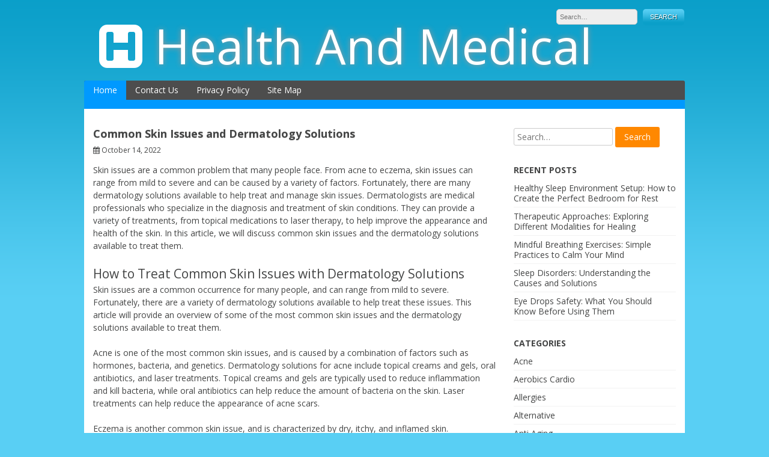

--- FILE ---
content_type: text/html; charset=UTF-8
request_url: https://www.sm-check.net/common-skin-issues-and-dermatology-solutions/
body_size: 13094
content:
<!DOCTYPE html>
<html dir="ltr" lang="en-US" prefix="og: https://ogp.me/ns#">
<head>
<meta charset="UTF-8">
<meta name="viewport" content="width=device-width, initial-scale=1">
<link rel="profile" href="https://gmpg.org/xfn/11">
<link rel="pingback" href="https://www.sm-check.net/xmlrpc.php">

<title>Common Skin Issues and Dermatology Solutions | Health And Medical</title>
	<style>img:is([sizes="auto" i], [sizes^="auto," i]) { contain-intrinsic-size: 3000px 1500px }</style>
	
		<!-- All in One SEO 4.9.3 - aioseo.com -->
	<meta name="robots" content="max-image-preview:large" />
	<meta name="author" content="Jack"/>
	<link rel="canonical" href="https://www.sm-check.net/common-skin-issues-and-dermatology-solutions/" />
	<meta name="generator" content="All in One SEO (AIOSEO) 4.9.3" />
		<meta property="og:locale" content="en_US" />
		<meta property="og:site_name" content="Health And Medical | Smart Medical Health Check Up Tips" />
		<meta property="og:type" content="article" />
		<meta property="og:title" content="Common Skin Issues and Dermatology Solutions | Health And Medical" />
		<meta property="og:url" content="https://www.sm-check.net/common-skin-issues-and-dermatology-solutions/" />
		<meta property="article:published_time" content="2022-10-14T19:57:06+00:00" />
		<meta property="article:modified_time" content="2023-09-05T11:32:11+00:00" />
		<meta name="twitter:card" content="summary" />
		<meta name="twitter:title" content="Common Skin Issues and Dermatology Solutions | Health And Medical" />
		<script type="application/ld+json" class="aioseo-schema">
			{"@context":"https:\/\/schema.org","@graph":[{"@type":"Article","@id":"https:\/\/www.sm-check.net\/common-skin-issues-and-dermatology-solutions\/#article","name":"Common Skin Issues and Dermatology Solutions | Health And Medical","headline":"Common Skin Issues and Dermatology Solutions","author":{"@id":"https:\/\/www.sm-check.net\/author\/admin\/#author"},"publisher":{"@id":"https:\/\/www.sm-check.net\/#organization"},"datePublished":"2022-10-14T19:57:06+00:00","dateModified":"2023-09-05T11:32:11+00:00","inLanguage":"en-US","mainEntityOfPage":{"@id":"https:\/\/www.sm-check.net\/common-skin-issues-and-dermatology-solutions\/#webpage"},"isPartOf":{"@id":"https:\/\/www.sm-check.net\/common-skin-issues-and-dermatology-solutions\/#webpage"},"articleSection":"Dermatology"},{"@type":"BreadcrumbList","@id":"https:\/\/www.sm-check.net\/common-skin-issues-and-dermatology-solutions\/#breadcrumblist","itemListElement":[{"@type":"ListItem","@id":"https:\/\/www.sm-check.net#listItem","position":1,"name":"Home","item":"https:\/\/www.sm-check.net","nextItem":{"@type":"ListItem","@id":"https:\/\/www.sm-check.net\/category\/dermatology\/#listItem","name":"Dermatology"}},{"@type":"ListItem","@id":"https:\/\/www.sm-check.net\/category\/dermatology\/#listItem","position":2,"name":"Dermatology","item":"https:\/\/www.sm-check.net\/category\/dermatology\/","nextItem":{"@type":"ListItem","@id":"https:\/\/www.sm-check.net\/common-skin-issues-and-dermatology-solutions\/#listItem","name":"Common Skin Issues and Dermatology Solutions"},"previousItem":{"@type":"ListItem","@id":"https:\/\/www.sm-check.net#listItem","name":"Home"}},{"@type":"ListItem","@id":"https:\/\/www.sm-check.net\/common-skin-issues-and-dermatology-solutions\/#listItem","position":3,"name":"Common Skin Issues and Dermatology Solutions","previousItem":{"@type":"ListItem","@id":"https:\/\/www.sm-check.net\/category\/dermatology\/#listItem","name":"Dermatology"}}]},{"@type":"Organization","@id":"https:\/\/www.sm-check.net\/#organization","name":"Health And Medical","description":"Smart Medical Health Check Up Tips","url":"https:\/\/www.sm-check.net\/"},{"@type":"Person","@id":"https:\/\/www.sm-check.net\/author\/admin\/#author","url":"https:\/\/www.sm-check.net\/author\/admin\/","name":"Jack","image":{"@type":"ImageObject","@id":"https:\/\/www.sm-check.net\/common-skin-issues-and-dermatology-solutions\/#authorImage","url":"https:\/\/secure.gravatar.com\/avatar\/d735a11993273bda2ce42993f6bb86cde8f08662a055fd027fdb8eec216e88fb?s=96&d=mm&r=g","width":96,"height":96,"caption":"Jack"}},{"@type":"WebPage","@id":"https:\/\/www.sm-check.net\/common-skin-issues-and-dermatology-solutions\/#webpage","url":"https:\/\/www.sm-check.net\/common-skin-issues-and-dermatology-solutions\/","name":"Common Skin Issues and Dermatology Solutions | Health And Medical","inLanguage":"en-US","isPartOf":{"@id":"https:\/\/www.sm-check.net\/#website"},"breadcrumb":{"@id":"https:\/\/www.sm-check.net\/common-skin-issues-and-dermatology-solutions\/#breadcrumblist"},"author":{"@id":"https:\/\/www.sm-check.net\/author\/admin\/#author"},"creator":{"@id":"https:\/\/www.sm-check.net\/author\/admin\/#author"},"datePublished":"2022-10-14T19:57:06+00:00","dateModified":"2023-09-05T11:32:11+00:00"},{"@type":"WebSite","@id":"https:\/\/www.sm-check.net\/#website","url":"https:\/\/www.sm-check.net\/","name":"Health And Medical","description":"Smart Medical Health Check Up Tips","inLanguage":"en-US","publisher":{"@id":"https:\/\/www.sm-check.net\/#organization"}}]}
		</script>
		<!-- All in One SEO -->

            <style>
                .toc_post_list h2{
                    margin-bottom: 20px;
                }
                .toc_post_list{
                    list-style: none;
                    margin: 0 0 30px 0!important;
                    padding: 0!important;
                }
                .toc_post_list li{}
                .toc_post_list li ul{
                    list-style: decimal;
                }
                .toc_post_list a{}
                .wpaicg_chat_widget{
                    position: fixed;
                }
                .wpaicg_widget_left{
                    bottom: 15px;
                    left: 15px;
                }
                .wpaicg_widget_right{
                    bottom: 15px;
                    right: 15px;
                }
                .wpaicg_widget_right .wpaicg_chat_widget_content{
                    right: 0;
                }
                .wpaicg_widget_left .wpaicg_chat_widget_content{
                    left: 0;
                }
                .wpaicg_chat_widget_content .wpaicg-chatbox{
                    height: 100%;
                    background-color: #222222;
                    border-radius: 5px;
                }
                .wpaicg_widget_open .wpaicg_chat_widget_content{
                    height: 400px;
                }
                .wpaicg_chat_widget_content{
                    position: absolute;
                    bottom: calc(100% + 15px);
                    width: 350px;
                    overflow: hidden;
                }
                .wpaicg_widget_open .wpaicg_chat_widget_content{
                    overflow: unset;
                }
                .wpaicg_widget_open .wpaicg_chat_widget_content .wpaicg-chatbox{
                    top: 0;
                }
                .wpaicg_chat_widget_content .wpaicg-chatbox{
                    position: absolute;
                    top: 100%;
                    left: 0;
                    width: 350px;
                    height: 400px;
                    transition: top 300ms cubic-bezier(0.17, 0.04, 0.03, 0.94);
                }
                .wpaicg_chat_widget_content .wpaicg-chatbox-content{
                }
                .wpaicg_chat_widget_content .wpaicg-chatbox-content ul{
                    box-sizing: border-box;
                    background: #222222;
                }
                .wpaicg_chat_widget_content .wpaicg-chatbox-content ul li{
                    color: #90EE90;
                    font-size: 13px;
                }
                .wpaicg_chat_widget_content .wpaicg-bot-thinking{
                    color: #90EE90;
                }
                .wpaicg_chat_widget_content .wpaicg-chatbox-type{
                                    border-top: 0;
                    background: rgb(0 0 0 / 19%);
                }
                .wpaicg_chat_widget_content .wpaicg-chat-message{
                    color: #90EE90;
                }
                .wpaicg_chat_widget_content textarea.wpaicg-chatbox-typing{
                    background-color: #fff;
                    border-color: #ccc;
                }
                .wpaicg_chat_widget_content .wpaicg-chatbox-send{
                    color: #fff;
                }
                .wpaicg-chatbox-footer{
                    height: 18px;
                    font-size: 11px;
                    padding: 0 5px;
                    color: #fff;
                    background: rgb(0 0 0 / 19%);
                    margin-top:2px;
                    margin-bottom: 2px;
                }
                .wpaicg_chat_widget_content textarea.wpaicg-chatbox-typing:focus{
                    outline: none;
                }
                .wpaicg_chat_widget .wpaicg_toggle{
                    cursor: pointer;
                }
                .wpaicg_chat_widget .wpaicg_toggle img{
                    width: 75px;
                    height: 75px;
                }
                .wpaicg-chat-shortcode-type,.wpaicg-chatbox-type{
                    position: relative;
                }
                .wpaicg-mic-icon{
                    cursor: pointer;
                }
                .wpaicg-mic-icon svg{
                    width: 16px;
                    height: 16px;
                    fill: currentColor;
                }
                .wpaicg-pdf-icon svg{
                    width: 22px;
                    height: 22px;
                    fill: currentColor;
                }
                .wpaicg_chat_additions span{
                    cursor: pointer;
                    margin-right: 2px;
                }
                .wpaicg_chat_additions span:last-of-type{
                    margin-right: 0;
                }
                .wpaicg-pdf-loading{
                    width: 18px;
                    height: 18px;
                    border: 2px solid #FFF;
                    border-bottom-color: transparent;
                    border-radius: 50%;
                    display: inline-block;
                    box-sizing: border-box;
                    animation: wpaicg_rotation 1s linear infinite;
                }
                @keyframes wpaicg_rotation {
                    0% {
                        transform: rotate(0deg);
                    }
                    100% {
                        transform: rotate(360deg);
                    }
                }
                .wpaicg-chat-message code{
                    padding: 3px 5px 2px;
                    background: rgb(0 0 0 / 20%);
                    font-size: 13px;
                    font-family: Consolas,Monaco,monospace;
                    direction: ltr;
                    unicode-bidi: embed;
                    display: block;
                    margin: 5px 0px;
                    border-radius: 4px;
                    white-space: pre-wrap;
                }
                textarea.wpaicg-chat-shortcode-typing,textarea.wpaicg-chatbox-typing{
                    height: 30px;
                }
                .wpaicg_chat_widget_content .wpaicg-chatbox-content,.wpaicg-chat-shortcode-content{
                    overflow: hidden;
                }
                .wpaicg_chatbox_line{
                    overflow: hidden;
                    text-align: center;
                    display: block!important;
                    font-size: 12px;
                }
                .wpaicg_chatbox_line:after,.wpaicg_chatbox_line:before{
                    background-color: rgb(255 255 255 / 26%);
                    content: "";
                    display: inline-block;
                    height: 1px;
                    position: relative;
                    vertical-align: middle;
                    width: 50%;
                }
                .wpaicg_chatbox_line:before {
                    right: 0.5em;
                    margin-left: -50%;
                }

                .wpaicg_chatbox_line:after {
                    left: 0.5em;
                    margin-right: -50%;
                }
                .wpaicg-chat-shortcode-typing::-webkit-scrollbar,.wpaicg-chatbox-typing::-webkit-scrollbar{
                    width: 5px
                }
                .wpaicg-chat-shortcode-typing::-webkit-scrollbar-track,.wpaicg-chatbox-typing::-webkit-scrollbar-track{
                    -webkit-box-shadow:inset 0 0 6px rgba(0, 0, 0, 0.15);border-radius:5px;
                }
                .wpaicg-chat-shortcode-typing::-webkit-scrollbar-thumb,.wpaicg-chatbox-typing::-webkit-scrollbar-thumb{
                    border-radius:5px;
                    -webkit-box-shadow: inset 0 0 6px rgba(0, 0, 0, 0.75);
                }
            </style>
            <script>
                var wpaicg_ajax_url = 'https://www.sm-check.net/wp-admin/admin-ajax.php';
                var wpaicgUserLoggedIn = false;
            </script>
            <link href="https://www.sm-check.net/wp-content/plugins/gpt3-ai-content-generator-premium/public/css/wpaicg-rtl.css" type="text/css" rel="stylesheet" />
                                <!--- This meta description generated by AI Power Plugin --->
                    <meta name="description" content="Common skin issues can be frustrating and embarrassing. Dermatology solutions can help you find relief and restore your skin&#039;s health. Learn more about treatments and prevention today.">
                    <meta name="og:description" content="Common skin issues can be frustrating and embarrassing. Dermatology solutions can help you find relief and restore your skin&#039;s health. Learn more about treatments and prevention today.">
                    <link rel='dns-prefetch' href='//fonts.googleapis.com' />
<link rel="alternate" type="application/rss+xml" title="Health And Medical &raquo; Feed" href="https://www.sm-check.net/feed/" />
<link rel="alternate" type="application/rss+xml" title="Health And Medical &raquo; Comments Feed" href="https://www.sm-check.net/comments/feed/" />
<script type="text/javascript">
/* <![CDATA[ */
window._wpemojiSettings = {"baseUrl":"https:\/\/s.w.org\/images\/core\/emoji\/16.0.1\/72x72\/","ext":".png","svgUrl":"https:\/\/s.w.org\/images\/core\/emoji\/16.0.1\/svg\/","svgExt":".svg","source":{"concatemoji":"https:\/\/www.sm-check.net\/wp-includes\/js\/wp-emoji-release.min.js?ver=6.8.3"}};
/*! This file is auto-generated */
!function(s,n){var o,i,e;function c(e){try{var t={supportTests:e,timestamp:(new Date).valueOf()};sessionStorage.setItem(o,JSON.stringify(t))}catch(e){}}function p(e,t,n){e.clearRect(0,0,e.canvas.width,e.canvas.height),e.fillText(t,0,0);var t=new Uint32Array(e.getImageData(0,0,e.canvas.width,e.canvas.height).data),a=(e.clearRect(0,0,e.canvas.width,e.canvas.height),e.fillText(n,0,0),new Uint32Array(e.getImageData(0,0,e.canvas.width,e.canvas.height).data));return t.every(function(e,t){return e===a[t]})}function u(e,t){e.clearRect(0,0,e.canvas.width,e.canvas.height),e.fillText(t,0,0);for(var n=e.getImageData(16,16,1,1),a=0;a<n.data.length;a++)if(0!==n.data[a])return!1;return!0}function f(e,t,n,a){switch(t){case"flag":return n(e,"\ud83c\udff3\ufe0f\u200d\u26a7\ufe0f","\ud83c\udff3\ufe0f\u200b\u26a7\ufe0f")?!1:!n(e,"\ud83c\udde8\ud83c\uddf6","\ud83c\udde8\u200b\ud83c\uddf6")&&!n(e,"\ud83c\udff4\udb40\udc67\udb40\udc62\udb40\udc65\udb40\udc6e\udb40\udc67\udb40\udc7f","\ud83c\udff4\u200b\udb40\udc67\u200b\udb40\udc62\u200b\udb40\udc65\u200b\udb40\udc6e\u200b\udb40\udc67\u200b\udb40\udc7f");case"emoji":return!a(e,"\ud83e\udedf")}return!1}function g(e,t,n,a){var r="undefined"!=typeof WorkerGlobalScope&&self instanceof WorkerGlobalScope?new OffscreenCanvas(300,150):s.createElement("canvas"),o=r.getContext("2d",{willReadFrequently:!0}),i=(o.textBaseline="top",o.font="600 32px Arial",{});return e.forEach(function(e){i[e]=t(o,e,n,a)}),i}function t(e){var t=s.createElement("script");t.src=e,t.defer=!0,s.head.appendChild(t)}"undefined"!=typeof Promise&&(o="wpEmojiSettingsSupports",i=["flag","emoji"],n.supports={everything:!0,everythingExceptFlag:!0},e=new Promise(function(e){s.addEventListener("DOMContentLoaded",e,{once:!0})}),new Promise(function(t){var n=function(){try{var e=JSON.parse(sessionStorage.getItem(o));if("object"==typeof e&&"number"==typeof e.timestamp&&(new Date).valueOf()<e.timestamp+604800&&"object"==typeof e.supportTests)return e.supportTests}catch(e){}return null}();if(!n){if("undefined"!=typeof Worker&&"undefined"!=typeof OffscreenCanvas&&"undefined"!=typeof URL&&URL.createObjectURL&&"undefined"!=typeof Blob)try{var e="postMessage("+g.toString()+"("+[JSON.stringify(i),f.toString(),p.toString(),u.toString()].join(",")+"));",a=new Blob([e],{type:"text/javascript"}),r=new Worker(URL.createObjectURL(a),{name:"wpTestEmojiSupports"});return void(r.onmessage=function(e){c(n=e.data),r.terminate(),t(n)})}catch(e){}c(n=g(i,f,p,u))}t(n)}).then(function(e){for(var t in e)n.supports[t]=e[t],n.supports.everything=n.supports.everything&&n.supports[t],"flag"!==t&&(n.supports.everythingExceptFlag=n.supports.everythingExceptFlag&&n.supports[t]);n.supports.everythingExceptFlag=n.supports.everythingExceptFlag&&!n.supports.flag,n.DOMReady=!1,n.readyCallback=function(){n.DOMReady=!0}}).then(function(){return e}).then(function(){var e;n.supports.everything||(n.readyCallback(),(e=n.source||{}).concatemoji?t(e.concatemoji):e.wpemoji&&e.twemoji&&(t(e.twemoji),t(e.wpemoji)))}))}((window,document),window._wpemojiSettings);
/* ]]> */
</script>
<style id='wp-emoji-styles-inline-css' type='text/css'>

	img.wp-smiley, img.emoji {
		display: inline !important;
		border: none !important;
		box-shadow: none !important;
		height: 1em !important;
		width: 1em !important;
		margin: 0 0.07em !important;
		vertical-align: -0.1em !important;
		background: none !important;
		padding: 0 !important;
	}
</style>
<link rel='stylesheet' id='wp-block-library-css' href='https://www.sm-check.net/wp-includes/css/dist/block-library/style.min.css?ver=6.8.3' type='text/css' media='all' />
<style id='classic-theme-styles-inline-css' type='text/css'>
/*! This file is auto-generated */
.wp-block-button__link{color:#fff;background-color:#32373c;border-radius:9999px;box-shadow:none;text-decoration:none;padding:calc(.667em + 2px) calc(1.333em + 2px);font-size:1.125em}.wp-block-file__button{background:#32373c;color:#fff;text-decoration:none}
</style>
<link rel='stylesheet' id='aioseo/css/src/vue/standalone/blocks/table-of-contents/global.scss-css' href='https://www.sm-check.net/wp-content/plugins/all-in-one-seo-pack/dist/Lite/assets/css/table-of-contents/global.e90f6d47.css?ver=4.9.3' type='text/css' media='all' />
<style id='global-styles-inline-css' type='text/css'>
:root{--wp--preset--aspect-ratio--square: 1;--wp--preset--aspect-ratio--4-3: 4/3;--wp--preset--aspect-ratio--3-4: 3/4;--wp--preset--aspect-ratio--3-2: 3/2;--wp--preset--aspect-ratio--2-3: 2/3;--wp--preset--aspect-ratio--16-9: 16/9;--wp--preset--aspect-ratio--9-16: 9/16;--wp--preset--color--black: #000000;--wp--preset--color--cyan-bluish-gray: #abb8c3;--wp--preset--color--white: #ffffff;--wp--preset--color--pale-pink: #f78da7;--wp--preset--color--vivid-red: #cf2e2e;--wp--preset--color--luminous-vivid-orange: #ff6900;--wp--preset--color--luminous-vivid-amber: #fcb900;--wp--preset--color--light-green-cyan: #7bdcb5;--wp--preset--color--vivid-green-cyan: #00d084;--wp--preset--color--pale-cyan-blue: #8ed1fc;--wp--preset--color--vivid-cyan-blue: #0693e3;--wp--preset--color--vivid-purple: #9b51e0;--wp--preset--gradient--vivid-cyan-blue-to-vivid-purple: linear-gradient(135deg,rgba(6,147,227,1) 0%,rgb(155,81,224) 100%);--wp--preset--gradient--light-green-cyan-to-vivid-green-cyan: linear-gradient(135deg,rgb(122,220,180) 0%,rgb(0,208,130) 100%);--wp--preset--gradient--luminous-vivid-amber-to-luminous-vivid-orange: linear-gradient(135deg,rgba(252,185,0,1) 0%,rgba(255,105,0,1) 100%);--wp--preset--gradient--luminous-vivid-orange-to-vivid-red: linear-gradient(135deg,rgba(255,105,0,1) 0%,rgb(207,46,46) 100%);--wp--preset--gradient--very-light-gray-to-cyan-bluish-gray: linear-gradient(135deg,rgb(238,238,238) 0%,rgb(169,184,195) 100%);--wp--preset--gradient--cool-to-warm-spectrum: linear-gradient(135deg,rgb(74,234,220) 0%,rgb(151,120,209) 20%,rgb(207,42,186) 40%,rgb(238,44,130) 60%,rgb(251,105,98) 80%,rgb(254,248,76) 100%);--wp--preset--gradient--blush-light-purple: linear-gradient(135deg,rgb(255,206,236) 0%,rgb(152,150,240) 100%);--wp--preset--gradient--blush-bordeaux: linear-gradient(135deg,rgb(254,205,165) 0%,rgb(254,45,45) 50%,rgb(107,0,62) 100%);--wp--preset--gradient--luminous-dusk: linear-gradient(135deg,rgb(255,203,112) 0%,rgb(199,81,192) 50%,rgb(65,88,208) 100%);--wp--preset--gradient--pale-ocean: linear-gradient(135deg,rgb(255,245,203) 0%,rgb(182,227,212) 50%,rgb(51,167,181) 100%);--wp--preset--gradient--electric-grass: linear-gradient(135deg,rgb(202,248,128) 0%,rgb(113,206,126) 100%);--wp--preset--gradient--midnight: linear-gradient(135deg,rgb(2,3,129) 0%,rgb(40,116,252) 100%);--wp--preset--font-size--small: 13px;--wp--preset--font-size--medium: 20px;--wp--preset--font-size--large: 36px;--wp--preset--font-size--x-large: 42px;--wp--preset--spacing--20: 0.44rem;--wp--preset--spacing--30: 0.67rem;--wp--preset--spacing--40: 1rem;--wp--preset--spacing--50: 1.5rem;--wp--preset--spacing--60: 2.25rem;--wp--preset--spacing--70: 3.38rem;--wp--preset--spacing--80: 5.06rem;--wp--preset--shadow--natural: 6px 6px 9px rgba(0, 0, 0, 0.2);--wp--preset--shadow--deep: 12px 12px 50px rgba(0, 0, 0, 0.4);--wp--preset--shadow--sharp: 6px 6px 0px rgba(0, 0, 0, 0.2);--wp--preset--shadow--outlined: 6px 6px 0px -3px rgba(255, 255, 255, 1), 6px 6px rgba(0, 0, 0, 1);--wp--preset--shadow--crisp: 6px 6px 0px rgba(0, 0, 0, 1);}:where(.is-layout-flex){gap: 0.5em;}:where(.is-layout-grid){gap: 0.5em;}body .is-layout-flex{display: flex;}.is-layout-flex{flex-wrap: wrap;align-items: center;}.is-layout-flex > :is(*, div){margin: 0;}body .is-layout-grid{display: grid;}.is-layout-grid > :is(*, div){margin: 0;}:where(.wp-block-columns.is-layout-flex){gap: 2em;}:where(.wp-block-columns.is-layout-grid){gap: 2em;}:where(.wp-block-post-template.is-layout-flex){gap: 1.25em;}:where(.wp-block-post-template.is-layout-grid){gap: 1.25em;}.has-black-color{color: var(--wp--preset--color--black) !important;}.has-cyan-bluish-gray-color{color: var(--wp--preset--color--cyan-bluish-gray) !important;}.has-white-color{color: var(--wp--preset--color--white) !important;}.has-pale-pink-color{color: var(--wp--preset--color--pale-pink) !important;}.has-vivid-red-color{color: var(--wp--preset--color--vivid-red) !important;}.has-luminous-vivid-orange-color{color: var(--wp--preset--color--luminous-vivid-orange) !important;}.has-luminous-vivid-amber-color{color: var(--wp--preset--color--luminous-vivid-amber) !important;}.has-light-green-cyan-color{color: var(--wp--preset--color--light-green-cyan) !important;}.has-vivid-green-cyan-color{color: var(--wp--preset--color--vivid-green-cyan) !important;}.has-pale-cyan-blue-color{color: var(--wp--preset--color--pale-cyan-blue) !important;}.has-vivid-cyan-blue-color{color: var(--wp--preset--color--vivid-cyan-blue) !important;}.has-vivid-purple-color{color: var(--wp--preset--color--vivid-purple) !important;}.has-black-background-color{background-color: var(--wp--preset--color--black) !important;}.has-cyan-bluish-gray-background-color{background-color: var(--wp--preset--color--cyan-bluish-gray) !important;}.has-white-background-color{background-color: var(--wp--preset--color--white) !important;}.has-pale-pink-background-color{background-color: var(--wp--preset--color--pale-pink) !important;}.has-vivid-red-background-color{background-color: var(--wp--preset--color--vivid-red) !important;}.has-luminous-vivid-orange-background-color{background-color: var(--wp--preset--color--luminous-vivid-orange) !important;}.has-luminous-vivid-amber-background-color{background-color: var(--wp--preset--color--luminous-vivid-amber) !important;}.has-light-green-cyan-background-color{background-color: var(--wp--preset--color--light-green-cyan) !important;}.has-vivid-green-cyan-background-color{background-color: var(--wp--preset--color--vivid-green-cyan) !important;}.has-pale-cyan-blue-background-color{background-color: var(--wp--preset--color--pale-cyan-blue) !important;}.has-vivid-cyan-blue-background-color{background-color: var(--wp--preset--color--vivid-cyan-blue) !important;}.has-vivid-purple-background-color{background-color: var(--wp--preset--color--vivid-purple) !important;}.has-black-border-color{border-color: var(--wp--preset--color--black) !important;}.has-cyan-bluish-gray-border-color{border-color: var(--wp--preset--color--cyan-bluish-gray) !important;}.has-white-border-color{border-color: var(--wp--preset--color--white) !important;}.has-pale-pink-border-color{border-color: var(--wp--preset--color--pale-pink) !important;}.has-vivid-red-border-color{border-color: var(--wp--preset--color--vivid-red) !important;}.has-luminous-vivid-orange-border-color{border-color: var(--wp--preset--color--luminous-vivid-orange) !important;}.has-luminous-vivid-amber-border-color{border-color: var(--wp--preset--color--luminous-vivid-amber) !important;}.has-light-green-cyan-border-color{border-color: var(--wp--preset--color--light-green-cyan) !important;}.has-vivid-green-cyan-border-color{border-color: var(--wp--preset--color--vivid-green-cyan) !important;}.has-pale-cyan-blue-border-color{border-color: var(--wp--preset--color--pale-cyan-blue) !important;}.has-vivid-cyan-blue-border-color{border-color: var(--wp--preset--color--vivid-cyan-blue) !important;}.has-vivid-purple-border-color{border-color: var(--wp--preset--color--vivid-purple) !important;}.has-vivid-cyan-blue-to-vivid-purple-gradient-background{background: var(--wp--preset--gradient--vivid-cyan-blue-to-vivid-purple) !important;}.has-light-green-cyan-to-vivid-green-cyan-gradient-background{background: var(--wp--preset--gradient--light-green-cyan-to-vivid-green-cyan) !important;}.has-luminous-vivid-amber-to-luminous-vivid-orange-gradient-background{background: var(--wp--preset--gradient--luminous-vivid-amber-to-luminous-vivid-orange) !important;}.has-luminous-vivid-orange-to-vivid-red-gradient-background{background: var(--wp--preset--gradient--luminous-vivid-orange-to-vivid-red) !important;}.has-very-light-gray-to-cyan-bluish-gray-gradient-background{background: var(--wp--preset--gradient--very-light-gray-to-cyan-bluish-gray) !important;}.has-cool-to-warm-spectrum-gradient-background{background: var(--wp--preset--gradient--cool-to-warm-spectrum) !important;}.has-blush-light-purple-gradient-background{background: var(--wp--preset--gradient--blush-light-purple) !important;}.has-blush-bordeaux-gradient-background{background: var(--wp--preset--gradient--blush-bordeaux) !important;}.has-luminous-dusk-gradient-background{background: var(--wp--preset--gradient--luminous-dusk) !important;}.has-pale-ocean-gradient-background{background: var(--wp--preset--gradient--pale-ocean) !important;}.has-electric-grass-gradient-background{background: var(--wp--preset--gradient--electric-grass) !important;}.has-midnight-gradient-background{background: var(--wp--preset--gradient--midnight) !important;}.has-small-font-size{font-size: var(--wp--preset--font-size--small) !important;}.has-medium-font-size{font-size: var(--wp--preset--font-size--medium) !important;}.has-large-font-size{font-size: var(--wp--preset--font-size--large) !important;}.has-x-large-font-size{font-size: var(--wp--preset--font-size--x-large) !important;}
:where(.wp-block-post-template.is-layout-flex){gap: 1.25em;}:where(.wp-block-post-template.is-layout-grid){gap: 1.25em;}
:where(.wp-block-columns.is-layout-flex){gap: 2em;}:where(.wp-block-columns.is-layout-grid){gap: 2em;}
:root :where(.wp-block-pullquote){font-size: 1.5em;line-height: 1.6;}
</style>
<link rel='stylesheet' id='contact-form-7-css' href='https://www.sm-check.net/wp-content/plugins/contact-form-7/includes/css/styles.css?ver=6.1.4' type='text/css' media='all' />
<link rel='stylesheet' id='wp-ai-content-generator-css' href='https://www.sm-check.net/wp-content/plugins/gpt3-ai-content-generator-premium/public/css/wp-ai-content-generator-public.css?ver=1.7.51' type='text/css' media='all' />
<link rel='stylesheet' id='health-style-css' href='https://www.sm-check.net/wp-content/themes/health/style.css?ver=6.8.3' type='text/css' media='all' />
<link rel='stylesheet' id='health-font-awesome-css' href='https://www.sm-check.net/wp-content/themes/health/font-awesome/css/font-awesome.min.css?ver=6.8.3' type='text/css' media='all' />
<link rel='stylesheet' id='health-google-fonts-css' href='//fonts.googleapis.com/css?family=Open+Sans%3A400italic%2C700italic%2C400%2C700&#038;ver=6.8.3' type='text/css' media='all' />
<script type="text/javascript" src="https://www.sm-check.net/wp-includes/js/jquery/jquery.min.js?ver=3.7.1" id="jquery-core-js"></script>
<script type="text/javascript" src="https://www.sm-check.net/wp-includes/js/jquery/jquery-migrate.min.js?ver=3.4.1" id="jquery-migrate-js"></script>
<script type="text/javascript" src="https://www.sm-check.net/wp-content/plugins/gpt3-ai-content-generator-premium/public/js/wp-ai-content-generator-public.js?ver=1.7.51" id="wp-ai-content-generator-js"></script>
<script type="text/javascript" src="https://www.sm-check.net/wp-content/themes/health/js/jquery.fitvids.js?ver=6.8.3" id="health-fitvids-js"></script>
<script type="text/javascript" src="https://www.sm-check.net/wp-content/themes/health/js/fitvids-doc-ready.js?ver=6.8.3" id="health-fitvids-doc-ready-js"></script>
<script type="text/javascript" src="https://www.sm-check.net/wp-content/themes/health/js/base.js?ver=6.8.3" id="health-basejs-js"></script>
<link rel="https://api.w.org/" href="https://www.sm-check.net/wp-json/" /><link rel="alternate" title="JSON" type="application/json" href="https://www.sm-check.net/wp-json/wp/v2/posts/1614" /><link rel="EditURI" type="application/rsd+xml" title="RSD" href="https://www.sm-check.net/xmlrpc.php?rsd" />
<meta name="generator" content="WordPress 6.8.3" />
<link rel='shortlink' href='https://www.sm-check.net/?p=1614' />
<link rel="alternate" title="oEmbed (JSON)" type="application/json+oembed" href="https://www.sm-check.net/wp-json/oembed/1.0/embed?url=https%3A%2F%2Fwww.sm-check.net%2Fcommon-skin-issues-and-dermatology-solutions%2F" />
<link rel="alternate" title="oEmbed (XML)" type="text/xml+oembed" href="https://www.sm-check.net/wp-json/oembed/1.0/embed?url=https%3A%2F%2Fwww.sm-check.net%2Fcommon-skin-issues-and-dermatology-solutions%2F&#038;format=xml" />
<!-- MagenetMonetization V: 1.0.29.3--><!-- MagenetMonetization 1 --><!-- MagenetMonetization 1.1 --><style type="text/css" id="custom-background-css">
body.custom-background { background-image: url("https://www.sm-check.net/wp-content/themes/health/images/bg.png"); background-position: center top; background-size: auto; background-repeat: repeat-x; background-attachment: scroll; }
</style>
	</head>

<body data-rsssl=1 class="wp-singular post-template-default single single-post postid-1614 single-format-standard custom-background wp-theme-health">
<div id="page" class="hfeed site">
	<a class="skip-link screen-reader-text" href="#content">Skip to content</a>

	<header id="masthead" class="site-header" role="banner">
		<div class="site-branding">
        
		        	<div class="header-text">
			<h1 class="site-title"><i class="fa fa-3x fa-h-square"></i><a href="https://www.sm-check.net/" rel="home">Health And Medical</a></h1>
        	</div>

                    <div class="header-search">
            	<div class="site-description">
                	                </div>
                <form role="search" method="get" class="search-form" action="https://www.sm-check.net/" autocomplete='off'>
	<input type="text" class="search-field" placeholder="Search&hellip;" value="" name="s" title="Search for:" />
	<input type="submit" class="search-submit" value="Search" title="Search" />
</form>
<div class="clear"></div>            </div>    
            <div class="clear"></div>
		</div><!-- .site-branding -->


	</header><!-- #masthead -->
    
    <nav id="site-navigation" class="main-navigation mr" role="navigation">
        <button class="menu-toggle" aria-controls="primary-menu" aria-expanded="false">Menu</button>
        <div class="menu-pages-container"><ul id="primary-menu" class="menu"><li id="menu-item-46" class="menu-item menu-item-type-custom menu-item-object-custom menu-item-home menu-item-46"><a href="https://www.sm-check.net/">Home</a></li>
<li id="menu-item-40" class="menu-item menu-item-type-post_type menu-item-object-page menu-item-40"><a href="https://www.sm-check.net/contact-us/">Contact Us</a></li>
<li id="menu-item-47" class="menu-item menu-item-type-post_type menu-item-object-page menu-item-privacy-policy menu-item-47"><a rel="privacy-policy" href="https://www.sm-check.net/privacy-policy/">Privacy Policy</a></li>
<li id="menu-item-526" class="menu-item menu-item-type-post_type menu-item-object-page menu-item-526"><a href="https://www.sm-check.net/site-map/">Site Map</a></li>
</ul></div>        
        <div class="clear"></div>
        <div class="nav-foot"></div>
    </nav><!-- #site-navigation -->
    

	<div id="content" class="site-content">
	<div id="primary" class="content-area">
		<main id="main" class="site-main" role="main">

		
			
<article id="post-1614" class="post-1614 post type-post status-publish format-standard hentry category-dermatology">
	 

	<header class="entry-header">
		<h1 class="entry-title">Common Skin Issues and Dermatology Solutions</h1>
		<div class="entry-meta">
			<span class="posted-on"><i class="fa fa-calendar"></i> <a href="https://www.sm-check.net/common-skin-issues-and-dermatology-solutions/" rel="bookmark"><time class="entry-date published" datetime="2022-10-14T19:57:06+00:00">October 14, 2022</time><time class="updated" datetime="2023-09-05T11:32:11+00:00">September 5, 2023</time></a></span>		</div><!-- .entry-meta -->
	</header><!-- .entry-header -->

	<div class="entry-content">
		<p>Skin issues are a common problem that many people face. From acne to eczema, skin issues can range from mild to severe and can be caused by a variety of factors. Fortunately, there are many dermatology solutions available to help treat and manage skin issues. Dermatologists are medical professionals who specialize in the diagnosis and treatment of skin conditions. They can provide a variety of treatments, from topical medications to laser therapy, to help improve the appearance and health of the skin. In this article, we will discuss common skin issues and the dermatology solutions available to treat them.</p>
<h2 id="how-to-treat-common-skin-issues-with-dermatology-solutions-QLTCEsAxAS">How to Treat Common Skin Issues with Dermatology Solutions</h2>
<p>Skin issues are a common occurrence for many people, and can range from mild to severe. Fortunately, there are a variety of dermatology solutions available to help treat these issues. This article will provide an overview of some of the most common skin issues and the dermatology solutions available to treat them.</p>
<p>Acne is one of the most common skin issues, and is caused by a combination of factors such as hormones, bacteria, and genetics. Dermatology solutions for acne include topical creams and gels, oral antibiotics, and laser treatments. Topical creams and gels are typically used to reduce inflammation and kill bacteria, while oral antibiotics can help reduce the amount of bacteria on the skin. Laser treatments can help reduce the appearance of acne scars.</p>
<p>Eczema is another common skin issue, and is characterized by dry, itchy, and inflamed skin. Dermatology solutions for eczema include topical creams and ointments, oral medications, and light therapy. Topical creams and ointments can help reduce inflammation and itching, while oral medications can help reduce the severity of the condition. Light therapy can help reduce the appearance of eczema lesions.</p>
<p>Psoriasis is a chronic skin condition that is characterized by red, scaly patches on the skin. Dermatology solutions for psoriasis include topical creams and ointments, oral medications, and light therapy. Topical creams and ointments can help reduce inflammation and itching, while oral medications can help reduce the severity of the condition. Light therapy can help reduce the appearance of psoriasis lesions.</p>
<p>Rosacea is a skin condition that is characterized by redness and flushing of the skin. Dermatology solutions for rosacea include topical creams and ointments, oral medications, and laser treatments. Topical creams and ointments can help reduce inflammation and itching, while oral medications can help reduce the severity of the condition. Laser treatments can help reduce the appearance of rosacea lesions.</p>
<p>These are just a few of the most common skin issues and the dermatology solutions available to treat them. It is important to consult with a dermatologist to determine the best course of treatment for your particular skin issue. With the right treatment plan, you can achieve healthier, clearer skin.</p>
<h2 id="understanding-the-causes-and-treatments-of-acne-a-guide-to-dermatology-solutions-QLTCEsAxAS">Understanding the Causes and Treatments of Acne: A Guide to Dermatology Solutions</h2>
<p>Acne is a common skin condition that affects millions of people around the world. It is characterized by the appearance of pimples, blackheads, whiteheads, and other blemishes on the face, neck, chest, back, and shoulders. While acne is most common in teenagers, it can affect people of all ages.</p>
<p>The exact cause of acne is not known, but it is believed to be related to a combination of factors, including hormones, genetics, and lifestyle. Hormonal changes, such as those that occur during puberty, can cause an increase in oil production in the skin, which can lead to clogged pores and the formation of acne. Genetics can also play a role, as some people are more prone to developing acne than others. Finally, lifestyle factors such as diet, stress, and hygiene can also contribute to the development of acne.</p>
<p>Fortunately, there are a variety of treatments available for acne. The most common treatments are topical medications, such as retinoids, benzoyl peroxide, and salicylic acid. These medications work by reducing oil production, killing bacteria, and unclogging pores. Oral medications, such as antibiotics and hormonal treatments, can also be used to treat acne. In some cases, laser treatments and chemical peels may be recommended.</p>
<p>It is important to note that acne is a chronic condition and it may take several weeks or months for treatments to be effective. Additionally, it is important to follow a consistent skin care routine to help prevent acne from recurring. This includes washing the face twice daily with a gentle cleanser, avoiding harsh scrubs and exfoliants, and using oil-free moisturizers.</p>
<p>By understanding the causes and treatments of acne, you can take steps to manage your condition and achieve clearer skin. If you have any questions or concerns about your acne, it is important to speak to a dermatologist for personalized advice and treatment.</p>
<h2 id="conclusion-QLTCEsAxAS">Conclusion</h2>
<p>Common skin issues can be a source of discomfort and embarrassment, but with the help of a dermatologist, they can be managed and treated. Dermatologists are highly trained professionals who specialize in the diagnosis and treatment of skin conditions. They can provide a variety of solutions, from topical medications to laser treatments, to help improve the appearance and health of the skin. With the right dermatology solutions, common skin issues can be managed and treated, allowing individuals to feel more confident and comfortable in their own skin.</p>
			</div><!-- .entry-content -->

	<footer class="entry-footer">
		<span class="byline"><i class="fa fa-user"></i> <span class="author vcard"><a class="url fn n" href="https://www.sm-check.net/author/admin/">Jack</a></span></span><span class="cat-links"><i class="fa fa-folder"></i> <a href="https://www.sm-check.net/category/dermatology/" rel="category tag">Dermatology</a></span>	</footer><!-- .entry-footer -->
</article><!-- #post-## -->

			<div role="navigation" id="nav-below" class="navigation-post"><div class="nav-previous"><a href="https://www.sm-check.net/bloody-gums-causes-and-when-to-seek-dental-attention/" rel="prev"><i class="fa fa-arrow-left"></i> Bloody Gums: Causes and When to Seek Dental Attention</a></div><div class="nav-next"><a href="https://www.sm-check.net/love-skin-holistic-med-spa-enhancing-wellness-and-beauty-naturally/" rel="next">Love Skin Holistic Med Spa: Enhancing Wellness and Beauty Naturally <i class="fa fa-arrow-right"></i></a></div><div class="clear"></div></div>
			
		
		</main><!-- #main -->
	</div><!-- #primary -->

<!-- MagenetMonetization 4 -->
<div id="secondary" class="widget-area" role="complementary">
	<!-- MagenetMonetization 5 --><aside id="search-2" class="widget widget_search"><form role="search" method="get" class="search-form" action="https://www.sm-check.net/" autocomplete='off'>
	<input type="text" class="search-field" placeholder="Search&hellip;" value="" name="s" title="Search for:" />
	<input type="submit" class="search-submit" value="Search" title="Search" />
</form>
<div class="clear"></div></aside><!-- MagenetMonetization 5 -->
		<aside id="recent-posts-2" class="widget widget_recent_entries">
		<h1 class="widget-title">Recent Posts</h1>
		<ul>
											<li>
					<a href="https://www.sm-check.net/healthy-sleep-environment-setup-how-to-create-the-perfect-bedroom-for-rest/">Healthy Sleep Environment Setup: How to Create the Perfect Bedroom for Rest</a>
									</li>
											<li>
					<a href="https://www.sm-check.net/therapeutic-approaches-exploring-different-modalities-for-healing/">Therapeutic Approaches: Exploring Different Modalities for Healing</a>
									</li>
											<li>
					<a href="https://www.sm-check.net/mindful-breathing-exercises-simple-practices-to-calm-your-mind/">Mindful Breathing Exercises: Simple Practices to Calm Your Mind</a>
									</li>
											<li>
					<a href="https://www.sm-check.net/sleep-disorders-understanding-the-causes-and-solutions/">Sleep Disorders: Understanding the Causes and Solutions</a>
									</li>
											<li>
					<a href="https://www.sm-check.net/eye-drops-safety-what-you-should-know-before-using-them/">Eye Drops Safety: What You Should Know Before Using Them</a>
									</li>
					</ul>

		</aside><!-- MagenetMonetization 5 --><aside id="categories-2" class="widget widget_categories"><h1 class="widget-title">Categories</h1>
			<ul>
					<li class="cat-item cat-item-5"><a href="https://www.sm-check.net/category/acne/">Acne</a>
</li>
	<li class="cat-item cat-item-23"><a href="https://www.sm-check.net/category/aerobics-cardio/">Aerobics Cardio</a>
</li>
	<li class="cat-item cat-item-6"><a href="https://www.sm-check.net/category/allergies/">Allergies</a>
</li>
	<li class="cat-item cat-item-182"><a href="https://www.sm-check.net/category/alternative/">Alternative</a>
</li>
	<li class="cat-item cat-item-27"><a href="https://www.sm-check.net/category/anti-aging/">Anti Aging</a>
</li>
	<li class="cat-item cat-item-7"><a href="https://www.sm-check.net/category/back-pain/">Back Pain</a>
</li>
	<li class="cat-item cat-item-19"><a href="https://www.sm-check.net/category/beauty/">Beauty</a>
</li>
	<li class="cat-item cat-item-271"><a href="https://www.sm-check.net/category/bone-health/">Bone Health</a>
</li>
	<li class="cat-item cat-item-256"><a href="https://www.sm-check.net/category/child-health/">Child Health</a>
</li>
	<li class="cat-item cat-item-254"><a href="https://www.sm-check.net/category/childrens-health/">Children’s Health</a>
</li>
	<li class="cat-item cat-item-205"><a href="https://www.sm-check.net/category/chronic-conditions/">Chronic Conditions</a>
</li>
	<li class="cat-item cat-item-228"><a href="https://www.sm-check.net/category/cosmetic-procedures/">Cosmetic Procedures</a>
</li>
	<li class="cat-item cat-item-8"><a href="https://www.sm-check.net/category/cosmetic-surgery/">Cosmetic Surgery</a>
</li>
	<li class="cat-item cat-item-32"><a href="https://www.sm-check.net/category/dental-care/">Dental Care</a>
</li>
	<li class="cat-item cat-item-24"><a href="https://www.sm-check.net/category/depression/">Depression</a>
</li>
	<li class="cat-item cat-item-40"><a href="https://www.sm-check.net/category/dermatology/">Dermatology</a>
</li>
	<li class="cat-item cat-item-9"><a href="https://www.sm-check.net/category/detoxification/">Detoxification</a>
</li>
	<li class="cat-item cat-item-29"><a href="https://www.sm-check.net/category/diabetes/">Diabetes</a>
</li>
	<li class="cat-item cat-item-21"><a href="https://www.sm-check.net/category/diets/">Diets</a>
</li>
	<li class="cat-item cat-item-35"><a href="https://www.sm-check.net/category/disease/">Disease</a>
</li>
	<li class="cat-item cat-item-10"><a href="https://www.sm-check.net/category/drug-abuse/">Drug Abuse</a>
</li>
	<li class="cat-item cat-item-190"><a href="https://www.sm-check.net/category/ears-hearing/">Ears Hearing</a>
</li>
	<li class="cat-item cat-item-278"><a href="https://www.sm-check.net/category/environmental-health/">Environmental Health</a>
</li>
	<li class="cat-item cat-item-11"><a href="https://www.sm-check.net/category/exercise/">Exercise</a>
</li>
	<li class="cat-item cat-item-242"><a href="https://www.sm-check.net/category/eye-vision/">Eye Vision</a>
</li>
	<li class="cat-item cat-item-30"><a href="https://www.sm-check.net/category/eyes-vision/">Eyes Vision</a>
</li>
	<li class="cat-item cat-item-258"><a href="https://www.sm-check.net/category/first-aid/">First Aid</a>
</li>
	<li class="cat-item cat-item-18"><a href="https://www.sm-check.net/category/fitness/">Fitness</a>
</li>
	<li class="cat-item cat-item-253"><a href="https://www.sm-check.net/category/fitness-and-exercise/">Fitness and Exercise</a>
</li>
	<li class="cat-item cat-item-251"><a href="https://www.sm-check.net/category/general-health/">General Health</a>
</li>
	<li class="cat-item cat-item-249"><a href="https://www.sm-check.net/category/general-wellness/">General Wellness</a>
</li>
	<li class="cat-item cat-item-20"><a href="https://www.sm-check.net/category/hair-loss/">Hair Loss</a>
</li>
	<li class="cat-item cat-item-257"><a href="https://www.sm-check.net/category/health-conditions/">Health Conditions</a>
</li>
	<li class="cat-item cat-item-270"><a href="https://www.sm-check.net/category/health-myths/">Health Myths</a>
</li>
	<li class="cat-item cat-item-259"><a href="https://www.sm-check.net/category/health-policy/">Health Policy</a>
</li>
	<li class="cat-item cat-item-269"><a href="https://www.sm-check.net/category/health-tech/">Health Tech</a>
</li>
	<li class="cat-item cat-item-12"><a href="https://www.sm-check.net/category/health/">Health Tips</a>
</li>
	<li class="cat-item cat-item-263"><a href="https://www.sm-check.net/category/health-travel/">Health Travel</a>
</li>
	<li class="cat-item cat-item-273"><a href="https://www.sm-check.net/category/healthcare/">Healthcare</a>
</li>
	<li class="cat-item cat-item-268"><a href="https://www.sm-check.net/category/healthy-cooking/">Healthy Cooking</a>
</li>
	<li class="cat-item cat-item-260"><a href="https://www.sm-check.net/category/herbal-medicine/">Herbal Medicine</a>
</li>
	<li class="cat-item cat-item-277"><a href="https://www.sm-check.net/category/immunity/">Immunity</a>
</li>
	<li class="cat-item cat-item-13"><a href="https://www.sm-check.net/category/massage/">Massage</a>
</li>
	<li class="cat-item cat-item-3"><a href="https://www.sm-check.net/category/medical/">Medical</a>
</li>
	<li class="cat-item cat-item-25"><a href="https://www.sm-check.net/category/medicine/">Medicine</a>
</li>
	<li class="cat-item cat-item-267"><a href="https://www.sm-check.net/category/mens-health/">Men’s Health</a>
</li>
	<li class="cat-item cat-item-33"><a href="https://www.sm-check.net/category/mens-issues/">Mens Issues</a>
</li>
	<li class="cat-item cat-item-194"><a href="https://www.sm-check.net/category/mental-health/">Mental Health</a>
</li>
	<li class="cat-item cat-item-274"><a href="https://www.sm-check.net/category/mindfulness/">Mindfulness</a>
</li>
	<li class="cat-item cat-item-14"><a href="https://www.sm-check.net/category/nutrition/">Nutrition</a>
</li>
	<li class="cat-item cat-item-255"><a href="https://www.sm-check.net/category/nutrition-and-diet/">Nutrition and Diet</a>
</li>
	<li class="cat-item cat-item-15"><a href="https://www.sm-check.net/category/obesity/">Obesity</a>
</li>
	<li class="cat-item cat-item-41"><a href="https://www.sm-check.net/category/pain-management/">Pain Management</a>
</li>
	<li class="cat-item cat-item-261"><a href="https://www.sm-check.net/category/pediatric-health/">Pediatric Health</a>
</li>
	<li class="cat-item cat-item-275"><a href="https://www.sm-check.net/category/pet-health/">Pet Health</a>
</li>
	<li class="cat-item cat-item-265"><a href="https://www.sm-check.net/category/pregnancy/">Pregnancy</a>
</li>
	<li class="cat-item cat-item-264"><a href="https://www.sm-check.net/category/reproductive-health/">Reproductive Health</a>
</li>
	<li class="cat-item cat-item-272"><a href="https://www.sm-check.net/category/senior-health/">Senior Health</a>
</li>
	<li class="cat-item cat-item-279"><a href="https://www.sm-check.net/category/sexual-health/">Sexual Health</a>
</li>
	<li class="cat-item cat-item-31"><a href="https://www.sm-check.net/category/skin-care/">Skin Care</a>
</li>
	<li class="cat-item cat-item-276"><a href="https://www.sm-check.net/category/sleep/">Sleep</a>
</li>
	<li class="cat-item cat-item-281"><a href="https://www.sm-check.net/category/sleep-health/">Sleep Health</a>
</li>
	<li class="cat-item cat-item-22"><a href="https://www.sm-check.net/category/sleep-snoring/">Sleep Snoring</a>
</li>
	<li class="cat-item cat-item-250"><a href="https://www.sm-check.net/category/specific-conditions/">Specific Conditions</a>
</li>
	<li class="cat-item cat-item-16"><a href="https://www.sm-check.net/category/supplements/">Supplements</a>
</li>
	<li class="cat-item cat-item-262"><a href="https://www.sm-check.net/category/teen-health/">Teen Health</a>
</li>
	<li class="cat-item cat-item-44"><a href="https://www.sm-check.net/category/treatments/">Treatments</a>
</li>
	<li class="cat-item cat-item-280"><a href="https://www.sm-check.net/category/vision-health/">Vision Health</a>
</li>
	<li class="cat-item cat-item-266"><a href="https://www.sm-check.net/category/wellness-routines/">Wellness Routines</a>
</li>
	<li class="cat-item cat-item-226"><a href="https://www.sm-check.net/category/womens-issue/">Women&#039;s Issue</a>
</li>
	<li class="cat-item cat-item-252"><a href="https://www.sm-check.net/category/womens-health/">Women’s Health</a>
</li>
	<li class="cat-item cat-item-26"><a href="https://www.sm-check.net/category/womens-issues/">Womens Issues</a>
</li>
			</ul>

			</aside><!-- MagenetMonetization 5 --><aside id="archives-2" class="widget widget_archive"><h1 class="widget-title">Archives</h1>
			<ul>
					<li><a href='https://www.sm-check.net/2026/01/'>January 2026</a></li>
	<li><a href='https://www.sm-check.net/2025/12/'>December 2025</a></li>
	<li><a href='https://www.sm-check.net/2025/11/'>November 2025</a></li>
	<li><a href='https://www.sm-check.net/2025/10/'>October 2025</a></li>
	<li><a href='https://www.sm-check.net/2025/09/'>September 2025</a></li>
	<li><a href='https://www.sm-check.net/2025/08/'>August 2025</a></li>
	<li><a href='https://www.sm-check.net/2025/07/'>July 2025</a></li>
	<li><a href='https://www.sm-check.net/2025/06/'>June 2025</a></li>
	<li><a href='https://www.sm-check.net/2025/05/'>May 2025</a></li>
	<li><a href='https://www.sm-check.net/2025/04/'>April 2025</a></li>
	<li><a href='https://www.sm-check.net/2025/03/'>March 2025</a></li>
	<li><a href='https://www.sm-check.net/2025/02/'>February 2025</a></li>
	<li><a href='https://www.sm-check.net/2025/01/'>January 2025</a></li>
	<li><a href='https://www.sm-check.net/2024/12/'>December 2024</a></li>
	<li><a href='https://www.sm-check.net/2024/11/'>November 2024</a></li>
	<li><a href='https://www.sm-check.net/2024/10/'>October 2024</a></li>
	<li><a href='https://www.sm-check.net/2024/09/'>September 2024</a></li>
	<li><a href='https://www.sm-check.net/2024/08/'>August 2024</a></li>
	<li><a href='https://www.sm-check.net/2024/07/'>July 2024</a></li>
	<li><a href='https://www.sm-check.net/2024/06/'>June 2024</a></li>
	<li><a href='https://www.sm-check.net/2024/05/'>May 2024</a></li>
	<li><a href='https://www.sm-check.net/2024/04/'>April 2024</a></li>
	<li><a href='https://www.sm-check.net/2024/03/'>March 2024</a></li>
	<li><a href='https://www.sm-check.net/2024/02/'>February 2024</a></li>
	<li><a href='https://www.sm-check.net/2024/01/'>January 2024</a></li>
	<li><a href='https://www.sm-check.net/2023/12/'>December 2023</a></li>
	<li><a href='https://www.sm-check.net/2023/11/'>November 2023</a></li>
	<li><a href='https://www.sm-check.net/2023/10/'>October 2023</a></li>
	<li><a href='https://www.sm-check.net/2023/09/'>September 2023</a></li>
	<li><a href='https://www.sm-check.net/2023/08/'>August 2023</a></li>
	<li><a href='https://www.sm-check.net/2023/07/'>July 2023</a></li>
	<li><a href='https://www.sm-check.net/2023/06/'>June 2023</a></li>
	<li><a href='https://www.sm-check.net/2023/05/'>May 2023</a></li>
	<li><a href='https://www.sm-check.net/2023/04/'>April 2023</a></li>
	<li><a href='https://www.sm-check.net/2023/03/'>March 2023</a></li>
	<li><a href='https://www.sm-check.net/2023/02/'>February 2023</a></li>
	<li><a href='https://www.sm-check.net/2023/01/'>January 2023</a></li>
	<li><a href='https://www.sm-check.net/2022/12/'>December 2022</a></li>
	<li><a href='https://www.sm-check.net/2022/11/'>November 2022</a></li>
	<li><a href='https://www.sm-check.net/2022/10/'>October 2022</a></li>
	<li><a href='https://www.sm-check.net/2022/09/'>September 2022</a></li>
	<li><a href='https://www.sm-check.net/2022/08/'>August 2022</a></li>
	<li><a href='https://www.sm-check.net/2022/07/'>July 2022</a></li>
	<li><a href='https://www.sm-check.net/2022/06/'>June 2022</a></li>
	<li><a href='https://www.sm-check.net/2022/05/'>May 2022</a></li>
	<li><a href='https://www.sm-check.net/2022/04/'>April 2022</a></li>
	<li><a href='https://www.sm-check.net/2022/03/'>March 2022</a></li>
	<li><a href='https://www.sm-check.net/2022/02/'>February 2022</a></li>
	<li><a href='https://www.sm-check.net/2022/01/'>January 2022</a></li>
	<li><a href='https://www.sm-check.net/2021/12/'>December 2021</a></li>
	<li><a href='https://www.sm-check.net/2021/11/'>November 2021</a></li>
	<li><a href='https://www.sm-check.net/2021/10/'>October 2021</a></li>
	<li><a href='https://www.sm-check.net/2021/09/'>September 2021</a></li>
	<li><a href='https://www.sm-check.net/2021/08/'>August 2021</a></li>
	<li><a href='https://www.sm-check.net/2021/07/'>July 2021</a></li>
	<li><a href='https://www.sm-check.net/2021/06/'>June 2021</a></li>
	<li><a href='https://www.sm-check.net/2021/05/'>May 2021</a></li>
	<li><a href='https://www.sm-check.net/2021/04/'>April 2021</a></li>
	<li><a href='https://www.sm-check.net/2021/03/'>March 2021</a></li>
	<li><a href='https://www.sm-check.net/2021/02/'>February 2021</a></li>
	<li><a href='https://www.sm-check.net/2021/01/'>January 2021</a></li>
	<li><a href='https://www.sm-check.net/2020/12/'>December 2020</a></li>
	<li><a href='https://www.sm-check.net/2020/11/'>November 2020</a></li>
	<li><a href='https://www.sm-check.net/2020/10/'>October 2020</a></li>
	<li><a href='https://www.sm-check.net/2020/09/'>September 2020</a></li>
	<li><a href='https://www.sm-check.net/2020/07/'>July 2020</a></li>
	<li><a href='https://www.sm-check.net/2020/05/'>May 2020</a></li>
	<li><a href='https://www.sm-check.net/2020/03/'>March 2020</a></li>
	<li><a href='https://www.sm-check.net/2020/02/'>February 2020</a></li>
			</ul>

			</aside><!-- MagenetMonetization 5 --></div><!-- #secondary -->
<!-- wmm d -->
	</div><!-- #content -->

	<footer id="colophon" class="site-footer" role="contentinfo">
		<div class="site-info">
			Proudly powered by WordPress			<span class="sep"> &amp; </span>
			Health WordPress Theme by <strong><a href="http://dinozoom.com/">Dinozoom</a></strong>.		</div><!-- .site-info -->
	</footer><!-- #colophon -->
    
    <div id="back_top"><i class="fa fa-angle-up"></i></div>
</div><!-- #page -->

            <script>
                var wpaicgUserLoggedIn = false;
            </script>
            <script type="speculationrules">
{"prefetch":[{"source":"document","where":{"and":[{"href_matches":"\/*"},{"not":{"href_matches":["\/wp-*.php","\/wp-admin\/*","\/wp-content\/uploads\/*","\/wp-content\/*","\/wp-content\/plugins\/*","\/wp-content\/themes\/health\/*","\/*\\?(.+)"]}},{"not":{"selector_matches":"a[rel~=\"nofollow\"]"}},{"not":{"selector_matches":".no-prefetch, .no-prefetch a"}}]},"eagerness":"conservative"}]}
</script>
<script type="text/javascript" src="https://www.sm-check.net/wp-includes/js/dist/hooks.min.js?ver=4d63a3d491d11ffd8ac6" id="wp-hooks-js"></script>
<script type="text/javascript" src="https://www.sm-check.net/wp-includes/js/dist/i18n.min.js?ver=5e580eb46a90c2b997e6" id="wp-i18n-js"></script>
<script type="text/javascript" id="wp-i18n-js-after">
/* <![CDATA[ */
wp.i18n.setLocaleData( { 'text direction\u0004ltr': [ 'ltr' ] } );
/* ]]> */
</script>
<script type="text/javascript" src="https://www.sm-check.net/wp-content/plugins/contact-form-7/includes/swv/js/index.js?ver=6.1.4" id="swv-js"></script>
<script type="text/javascript" id="contact-form-7-js-before">
/* <![CDATA[ */
var wpcf7 = {
    "api": {
        "root": "https:\/\/www.sm-check.net\/wp-json\/",
        "namespace": "contact-form-7\/v1"
    }
};
/* ]]> */
</script>
<script type="text/javascript" src="https://www.sm-check.net/wp-content/plugins/contact-form-7/includes/js/index.js?ver=6.1.4" id="contact-form-7-js"></script>
<script type="text/javascript" src="https://www.sm-check.net/wp-content/plugins/gpt3-ai-content-generator-premium/public/js/wpaicg-form-shortcode.js" id="wpaicg-gpt-form-js"></script>
<script type="text/javascript" id="wpaicg-init-js-extra">
/* <![CDATA[ */
var wpaicgParams = {"ajax_url":"https:\/\/www.sm-check.net\/wp-admin\/admin-ajax.php","search_nonce":"d9468ad081","logged_in":"0","languages":{"source":"Sources","no_result":"No result found","wrong":"Something went wrong","prompt_strength":"Please enter a valid prompt strength value between 0 and 1.","num_inference_steps":"Please enter a valid number of inference steps value between 1 and 500.","guidance_scale":"Please enter a valid guidance scale value between 1 and 20.","error_image":"Please select least one image for generate","save_image_success":"Save images to media successfully","select_all":"Select All","unselect":"Unselect","select_save_error":"Please select least one image to save","alternative":"Alternative Text","title":"Title","edit_image":"Edit Image","caption":"Caption","description":"Description","save":"Save","removed_pdf":"Your pdf session is cleared"}};
/* ]]> */
</script>
<script type="text/javascript" src="https://www.sm-check.net/wp-content/plugins/gpt3-ai-content-generator-premium/public/js/wpaicg-init.js" id="wpaicg-init-js"></script>
<script type="text/javascript" src="https://www.sm-check.net/wp-content/plugins/gpt3-ai-content-generator-premium/public/js/wpaicg-chat.js" id="wpaicg-chat-script-js"></script>
<script type="text/javascript" src="https://www.sm-check.net/wp-content/themes/health/js/navigation.js?ver=20120206" id="health-navigation-js"></script>
<script type="text/javascript" src="https://www.sm-check.net/wp-content/themes/health/js/skip-link-focus-fix.js?ver=20130115" id="health-skip-link-focus-fix-js"></script>

<div class="mads-block"></div></body>
</html>
<div class="mads-block"></div>